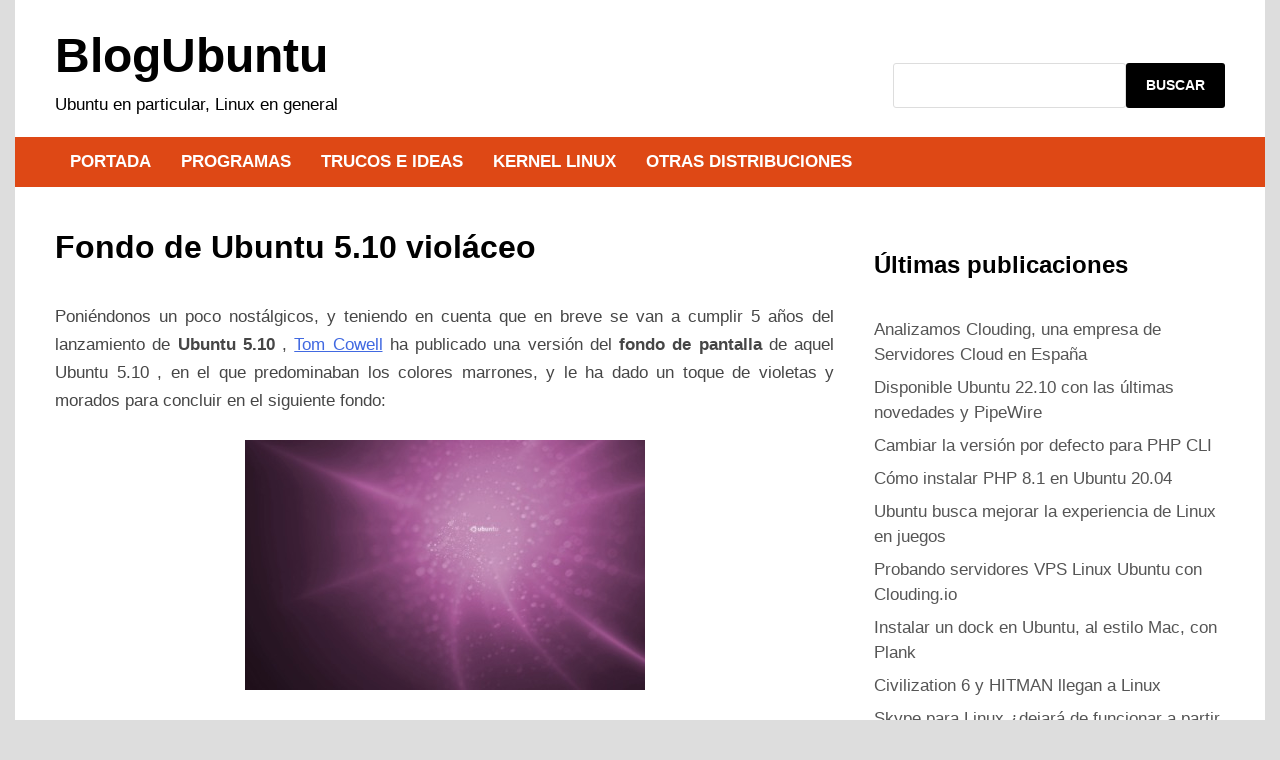

--- FILE ---
content_type: text/html; charset=UTF-8
request_url: https://blogubuntu.com/fondo-de-ubuntu-5-10-violaceo
body_size: 9154
content:
<!doctype html>
<html lang="es">
<head>
	<meta charset="UTF-8">
	<meta name="viewport" content="width=device-width, initial-scale=1">
	<link rel="profile" href="https://gmpg.org/xfn/11">

	<title>Fondo de Ubuntu 5.10 violáceo &#8211; BlogUbuntu</title>
<meta name='robots' content='max-image-preview:large' />
<link rel='dns-prefetch' href='//s.w.org' />
<link rel="alternate" type="application/rss+xml" title="BlogUbuntu &raquo; Feed" href="https://blogubuntu.com/feed" />
<link rel="alternate" type="application/rss+xml" title="BlogUbuntu &raquo; Feed de los comentarios" href="https://blogubuntu.com/comments/feed" />
<link rel="alternate" type="application/rss+xml" title="BlogUbuntu &raquo; Comentario Fondo de Ubuntu 5.10 violáceo del feed" href="https://blogubuntu.com/fondo-de-ubuntu-5-10-violaceo/feed" />
<script>
window._wpemojiSettings = {"baseUrl":"https:\/\/s.w.org\/images\/core\/emoji\/13.1.0\/72x72\/","ext":".png","svgUrl":"https:\/\/s.w.org\/images\/core\/emoji\/13.1.0\/svg\/","svgExt":".svg","source":{"concatemoji":"https:\/\/blogubuntu.com\/wp-includes\/js\/wp-emoji-release.min.js?ver=5.9.12"}};
/*! This file is auto-generated */
!function(e,a,t){var n,r,o,i=a.createElement("canvas"),p=i.getContext&&i.getContext("2d");function s(e,t){var a=String.fromCharCode;p.clearRect(0,0,i.width,i.height),p.fillText(a.apply(this,e),0,0);e=i.toDataURL();return p.clearRect(0,0,i.width,i.height),p.fillText(a.apply(this,t),0,0),e===i.toDataURL()}function c(e){var t=a.createElement("script");t.src=e,t.defer=t.type="text/javascript",a.getElementsByTagName("head")[0].appendChild(t)}for(o=Array("flag","emoji"),t.supports={everything:!0,everythingExceptFlag:!0},r=0;r<o.length;r++)t.supports[o[r]]=function(e){if(!p||!p.fillText)return!1;switch(p.textBaseline="top",p.font="600 32px Arial",e){case"flag":return s([127987,65039,8205,9895,65039],[127987,65039,8203,9895,65039])?!1:!s([55356,56826,55356,56819],[55356,56826,8203,55356,56819])&&!s([55356,57332,56128,56423,56128,56418,56128,56421,56128,56430,56128,56423,56128,56447],[55356,57332,8203,56128,56423,8203,56128,56418,8203,56128,56421,8203,56128,56430,8203,56128,56423,8203,56128,56447]);case"emoji":return!s([10084,65039,8205,55357,56613],[10084,65039,8203,55357,56613])}return!1}(o[r]),t.supports.everything=t.supports.everything&&t.supports[o[r]],"flag"!==o[r]&&(t.supports.everythingExceptFlag=t.supports.everythingExceptFlag&&t.supports[o[r]]);t.supports.everythingExceptFlag=t.supports.everythingExceptFlag&&!t.supports.flag,t.DOMReady=!1,t.readyCallback=function(){t.DOMReady=!0},t.supports.everything||(n=function(){t.readyCallback()},a.addEventListener?(a.addEventListener("DOMContentLoaded",n,!1),e.addEventListener("load",n,!1)):(e.attachEvent("onload",n),a.attachEvent("onreadystatechange",function(){"complete"===a.readyState&&t.readyCallback()})),(n=t.source||{}).concatemoji?c(n.concatemoji):n.wpemoji&&n.twemoji&&(c(n.twemoji),c(n.wpemoji)))}(window,document,window._wpemojiSettings);
</script>
<style>
img.wp-smiley,
img.emoji {
	display: inline !important;
	border: none !important;
	box-shadow: none !important;
	height: 1em !important;
	width: 1em !important;
	margin: 0 0.07em !important;
	vertical-align: -0.1em !important;
	background: none !important;
	padding: 0 !important;
}
</style>
	<link rel='stylesheet' id='wp-block-library-css'  href='https://blogubuntu.com/wp-includes/css/dist/block-library/style.min.css?ver=5.9.12' media='all' />
<style id='wp-block-library-theme-inline-css'>
.wp-block-audio figcaption{color:#555;font-size:13px;text-align:center}.is-dark-theme .wp-block-audio figcaption{color:hsla(0,0%,100%,.65)}.wp-block-code>code{font-family:Menlo,Consolas,monaco,monospace;color:#1e1e1e;padding:.8em 1em;border:1px solid #ddd;border-radius:4px}.wp-block-embed figcaption{color:#555;font-size:13px;text-align:center}.is-dark-theme .wp-block-embed figcaption{color:hsla(0,0%,100%,.65)}.blocks-gallery-caption{color:#555;font-size:13px;text-align:center}.is-dark-theme .blocks-gallery-caption{color:hsla(0,0%,100%,.65)}.wp-block-image figcaption{color:#555;font-size:13px;text-align:center}.is-dark-theme .wp-block-image figcaption{color:hsla(0,0%,100%,.65)}.wp-block-pullquote{border-top:4px solid;border-bottom:4px solid;margin-bottom:1.75em;color:currentColor}.wp-block-pullquote__citation,.wp-block-pullquote cite,.wp-block-pullquote footer{color:currentColor;text-transform:uppercase;font-size:.8125em;font-style:normal}.wp-block-quote{border-left:.25em solid;margin:0 0 1.75em;padding-left:1em}.wp-block-quote cite,.wp-block-quote footer{color:currentColor;font-size:.8125em;position:relative;font-style:normal}.wp-block-quote.has-text-align-right{border-left:none;border-right:.25em solid;padding-left:0;padding-right:1em}.wp-block-quote.has-text-align-center{border:none;padding-left:0}.wp-block-quote.is-large,.wp-block-quote.is-style-large,.wp-block-quote.is-style-plain{border:none}.wp-block-search .wp-block-search__label{font-weight:700}.wp-block-group:where(.has-background){padding:1.25em 2.375em}.wp-block-separator{border:none;border-bottom:2px solid;margin-left:auto;margin-right:auto;opacity:.4}.wp-block-separator:not(.is-style-wide):not(.is-style-dots){width:100px}.wp-block-separator.has-background:not(.is-style-dots){border-bottom:none;height:1px}.wp-block-separator.has-background:not(.is-style-wide):not(.is-style-dots){height:2px}.wp-block-table thead{border-bottom:3px solid}.wp-block-table tfoot{border-top:3px solid}.wp-block-table td,.wp-block-table th{padding:.5em;border:1px solid;word-break:normal}.wp-block-table figcaption{color:#555;font-size:13px;text-align:center}.is-dark-theme .wp-block-table figcaption{color:hsla(0,0%,100%,.65)}.wp-block-video figcaption{color:#555;font-size:13px;text-align:center}.is-dark-theme .wp-block-video figcaption{color:hsla(0,0%,100%,.65)}.wp-block-template-part.has-background{padding:1.25em 2.375em;margin-top:0;margin-bottom:0}
</style>
<style id='global-styles-inline-css'>
body{--wp--preset--color--black: #000000;--wp--preset--color--cyan-bluish-gray: #abb8c3;--wp--preset--color--white: #ffffff;--wp--preset--color--pale-pink: #f78da7;--wp--preset--color--vivid-red: #cf2e2e;--wp--preset--color--luminous-vivid-orange: #ff6900;--wp--preset--color--luminous-vivid-amber: #fcb900;--wp--preset--color--light-green-cyan: #7bdcb5;--wp--preset--color--vivid-green-cyan: #00d084;--wp--preset--color--pale-cyan-blue: #8ed1fc;--wp--preset--color--vivid-cyan-blue: #0693e3;--wp--preset--color--vivid-purple: #9b51e0;--wp--preset--gradient--vivid-cyan-blue-to-vivid-purple: linear-gradient(135deg,rgba(6,147,227,1) 0%,rgb(155,81,224) 100%);--wp--preset--gradient--light-green-cyan-to-vivid-green-cyan: linear-gradient(135deg,rgb(122,220,180) 0%,rgb(0,208,130) 100%);--wp--preset--gradient--luminous-vivid-amber-to-luminous-vivid-orange: linear-gradient(135deg,rgba(252,185,0,1) 0%,rgba(255,105,0,1) 100%);--wp--preset--gradient--luminous-vivid-orange-to-vivid-red: linear-gradient(135deg,rgba(255,105,0,1) 0%,rgb(207,46,46) 100%);--wp--preset--gradient--very-light-gray-to-cyan-bluish-gray: linear-gradient(135deg,rgb(238,238,238) 0%,rgb(169,184,195) 100%);--wp--preset--gradient--cool-to-warm-spectrum: linear-gradient(135deg,rgb(74,234,220) 0%,rgb(151,120,209) 20%,rgb(207,42,186) 40%,rgb(238,44,130) 60%,rgb(251,105,98) 80%,rgb(254,248,76) 100%);--wp--preset--gradient--blush-light-purple: linear-gradient(135deg,rgb(255,206,236) 0%,rgb(152,150,240) 100%);--wp--preset--gradient--blush-bordeaux: linear-gradient(135deg,rgb(254,205,165) 0%,rgb(254,45,45) 50%,rgb(107,0,62) 100%);--wp--preset--gradient--luminous-dusk: linear-gradient(135deg,rgb(255,203,112) 0%,rgb(199,81,192) 50%,rgb(65,88,208) 100%);--wp--preset--gradient--pale-ocean: linear-gradient(135deg,rgb(255,245,203) 0%,rgb(182,227,212) 50%,rgb(51,167,181) 100%);--wp--preset--gradient--electric-grass: linear-gradient(135deg,rgb(202,248,128) 0%,rgb(113,206,126) 100%);--wp--preset--gradient--midnight: linear-gradient(135deg,rgb(2,3,129) 0%,rgb(40,116,252) 100%);--wp--preset--duotone--dark-grayscale: url('#wp-duotone-dark-grayscale');--wp--preset--duotone--grayscale: url('#wp-duotone-grayscale');--wp--preset--duotone--purple-yellow: url('#wp-duotone-purple-yellow');--wp--preset--duotone--blue-red: url('#wp-duotone-blue-red');--wp--preset--duotone--midnight: url('#wp-duotone-midnight');--wp--preset--duotone--magenta-yellow: url('#wp-duotone-magenta-yellow');--wp--preset--duotone--purple-green: url('#wp-duotone-purple-green');--wp--preset--duotone--blue-orange: url('#wp-duotone-blue-orange');--wp--preset--font-size--small: 13px;--wp--preset--font-size--medium: 20px;--wp--preset--font-size--large: 36px;--wp--preset--font-size--x-large: 42px;}.has-black-color{color: var(--wp--preset--color--black) !important;}.has-cyan-bluish-gray-color{color: var(--wp--preset--color--cyan-bluish-gray) !important;}.has-white-color{color: var(--wp--preset--color--white) !important;}.has-pale-pink-color{color: var(--wp--preset--color--pale-pink) !important;}.has-vivid-red-color{color: var(--wp--preset--color--vivid-red) !important;}.has-luminous-vivid-orange-color{color: var(--wp--preset--color--luminous-vivid-orange) !important;}.has-luminous-vivid-amber-color{color: var(--wp--preset--color--luminous-vivid-amber) !important;}.has-light-green-cyan-color{color: var(--wp--preset--color--light-green-cyan) !important;}.has-vivid-green-cyan-color{color: var(--wp--preset--color--vivid-green-cyan) !important;}.has-pale-cyan-blue-color{color: var(--wp--preset--color--pale-cyan-blue) !important;}.has-vivid-cyan-blue-color{color: var(--wp--preset--color--vivid-cyan-blue) !important;}.has-vivid-purple-color{color: var(--wp--preset--color--vivid-purple) !important;}.has-black-background-color{background-color: var(--wp--preset--color--black) !important;}.has-cyan-bluish-gray-background-color{background-color: var(--wp--preset--color--cyan-bluish-gray) !important;}.has-white-background-color{background-color: var(--wp--preset--color--white) !important;}.has-pale-pink-background-color{background-color: var(--wp--preset--color--pale-pink) !important;}.has-vivid-red-background-color{background-color: var(--wp--preset--color--vivid-red) !important;}.has-luminous-vivid-orange-background-color{background-color: var(--wp--preset--color--luminous-vivid-orange) !important;}.has-luminous-vivid-amber-background-color{background-color: var(--wp--preset--color--luminous-vivid-amber) !important;}.has-light-green-cyan-background-color{background-color: var(--wp--preset--color--light-green-cyan) !important;}.has-vivid-green-cyan-background-color{background-color: var(--wp--preset--color--vivid-green-cyan) !important;}.has-pale-cyan-blue-background-color{background-color: var(--wp--preset--color--pale-cyan-blue) !important;}.has-vivid-cyan-blue-background-color{background-color: var(--wp--preset--color--vivid-cyan-blue) !important;}.has-vivid-purple-background-color{background-color: var(--wp--preset--color--vivid-purple) !important;}.has-black-border-color{border-color: var(--wp--preset--color--black) !important;}.has-cyan-bluish-gray-border-color{border-color: var(--wp--preset--color--cyan-bluish-gray) !important;}.has-white-border-color{border-color: var(--wp--preset--color--white) !important;}.has-pale-pink-border-color{border-color: var(--wp--preset--color--pale-pink) !important;}.has-vivid-red-border-color{border-color: var(--wp--preset--color--vivid-red) !important;}.has-luminous-vivid-orange-border-color{border-color: var(--wp--preset--color--luminous-vivid-orange) !important;}.has-luminous-vivid-amber-border-color{border-color: var(--wp--preset--color--luminous-vivid-amber) !important;}.has-light-green-cyan-border-color{border-color: var(--wp--preset--color--light-green-cyan) !important;}.has-vivid-green-cyan-border-color{border-color: var(--wp--preset--color--vivid-green-cyan) !important;}.has-pale-cyan-blue-border-color{border-color: var(--wp--preset--color--pale-cyan-blue) !important;}.has-vivid-cyan-blue-border-color{border-color: var(--wp--preset--color--vivid-cyan-blue) !important;}.has-vivid-purple-border-color{border-color: var(--wp--preset--color--vivid-purple) !important;}.has-vivid-cyan-blue-to-vivid-purple-gradient-background{background: var(--wp--preset--gradient--vivid-cyan-blue-to-vivid-purple) !important;}.has-light-green-cyan-to-vivid-green-cyan-gradient-background{background: var(--wp--preset--gradient--light-green-cyan-to-vivid-green-cyan) !important;}.has-luminous-vivid-amber-to-luminous-vivid-orange-gradient-background{background: var(--wp--preset--gradient--luminous-vivid-amber-to-luminous-vivid-orange) !important;}.has-luminous-vivid-orange-to-vivid-red-gradient-background{background: var(--wp--preset--gradient--luminous-vivid-orange-to-vivid-red) !important;}.has-very-light-gray-to-cyan-bluish-gray-gradient-background{background: var(--wp--preset--gradient--very-light-gray-to-cyan-bluish-gray) !important;}.has-cool-to-warm-spectrum-gradient-background{background: var(--wp--preset--gradient--cool-to-warm-spectrum) !important;}.has-blush-light-purple-gradient-background{background: var(--wp--preset--gradient--blush-light-purple) !important;}.has-blush-bordeaux-gradient-background{background: var(--wp--preset--gradient--blush-bordeaux) !important;}.has-luminous-dusk-gradient-background{background: var(--wp--preset--gradient--luminous-dusk) !important;}.has-pale-ocean-gradient-background{background: var(--wp--preset--gradient--pale-ocean) !important;}.has-electric-grass-gradient-background{background: var(--wp--preset--gradient--electric-grass) !important;}.has-midnight-gradient-background{background: var(--wp--preset--gradient--midnight) !important;}.has-small-font-size{font-size: var(--wp--preset--font-size--small) !important;}.has-medium-font-size{font-size: var(--wp--preset--font-size--medium) !important;}.has-large-font-size{font-size: var(--wp--preset--font-size--large) !important;}.has-x-large-font-size{font-size: var(--wp--preset--font-size--x-large) !important;}
</style>
<link rel='stylesheet' id='apace-style-css'  href='https://blogubuntu.com/wp-content/themes/apace-mod/style.css?ver=1.0.4' media='all' />
<link rel="https://api.w.org/" href="https://blogubuntu.com/wp-json/" /><link rel="alternate" type="application/json" href="https://blogubuntu.com/wp-json/wp/v2/posts/1459" /><link rel="EditURI" type="application/rsd+xml" title="RSD" href="https://blogubuntu.com/xmlrpc.php?rsd" />
<link rel="wlwmanifest" type="application/wlwmanifest+xml" href="https://blogubuntu.com/wp-includes/wlwmanifest.xml" /> 
<meta name="generator" content="WordPress 5.9.12" />
<link rel="canonical" href="https://blogubuntu.com/fondo-de-ubuntu-5-10-violaceo" />
<link rel='shortlink' href='https://blogubuntu.com/?p=1459' />
<link rel="alternate" type="application/json+oembed" href="https://blogubuntu.com/wp-json/oembed/1.0/embed?url=https%3A%2F%2Fblogubuntu.com%2Ffondo-de-ubuntu-5-10-violaceo" />
<link rel="alternate" type="text/xml+oembed" href="https://blogubuntu.com/wp-json/oembed/1.0/embed?url=https%3A%2F%2Fblogubuntu.com%2Ffondo-de-ubuntu-5-10-violaceo&#038;format=xml" />

	<style type="text/css" id="custom-theme-colors">
		.site-footer a:hover,
            .site-title a,
            .site-title a:visited,
            .apa-article .entry-meta a:hover, 
            .apa-single-article .entry-meta a:hover,
            .comment-author a:hover,
            .comment-metadata a:hover,
            .comment-metadata a:focus,
            .pingback .comment-edit-link:hover,
            .pingback .comment-edit-link:focus,
            .comment-notes a:hover,
            .comment-awaiting-moderation a:hover,
            .logged-in-as a:hover,
            .form-allowed-tags a:hover,
            .required,
            .comment-reply-title small a:visited, .comment-reply-title small a:hover,
            .apace-readmore-link:hover,
            .apa-article .entry-title a:hover,
            .apa-article .byline .author a:hover,
            .apa-single-article .byline .author a:hover,
            .post-navigation .nav-links a:hover,
            #secondary.widget-area ul li:not(.wp-block-social-link) a:hover,
            .apa-footer-widget-container ul li:not(.wp-block-social-link) a:hover,
            .wp-block-latest-comments__comment-meta a:hover {
                color: #de4815;
            }

            .wp-block-search .wp-block-search__button,
            .apace-pagination a.page-numbers:hover,
            .apace-pagination .page-numbers.current,
            .main-navigation.toggled li a:hover,
            .main-navigation .current_page_item > a,
            .main-navigation .current-menu-item > a,
            .main-navigation .current_page_ancestor > a,
            .main-navigation .current-menu-ancestor > a,
            .main-navigation li:hover > a,
            .main-navigation li.focus > a,
            .apa-tag-list-icon,
            .apa-tag-list a,
            .apa-category-list a,
            .page-links a.post-page-numbers:hover,
            .post-page-numbers.current,
            .comment-reply-link:hover,
            .comment-reply-link:focus,
            button,
            input[type="button"],
            input[type="reset"],
            input[type="submit"] {
                background-color: #de4815;
            }

            .wp-block-quote,
            .blockquote,
            .archive .page-title,
            .widget-title,
            .a.post-page-numbers,
            .page-links a.post-page-numbers:hover,
            .apace-pagination .page-numbers.current,
            .apace-pagination a.page-numbers:hover,
            .page-links .post-page-numbers.current {
                border-color: #de4815;
            }	</style>
	<link rel="pingback" href="https://blogubuntu.com/xmlrpc.php">		<style type="text/css">
					.site-title a,
			.site-title a:visited,
			.site-description {
				color: #000000;
			}
				</style>
		<link rel="icon" href="https://blogubuntu.com/wp-content/uploads/2016/01/cropped-avatar512-32x32.png" sizes="32x32" />
<link rel="icon" href="https://blogubuntu.com/wp-content/uploads/2016/01/cropped-avatar512-192x192.png" sizes="192x192" />
<link rel="apple-touch-icon" href="https://blogubuntu.com/wp-content/uploads/2016/01/cropped-avatar512-180x180.png" />
<meta name="msapplication-TileImage" content="https://blogubuntu.com/wp-content/uploads/2016/01/cropped-avatar512-270x270.png" />

	<meta name="google-site-verification" content="Sxxh-ZwQo0M4eCKqXQyVs9CZXQFjcOPZsgH5ehXu1J0" />

</head>

<body class="post-template-default single single-post postid-1459 single-format-standard wp-embed-responsive apace-boxed-layout">
<svg xmlns="http://www.w3.org/2000/svg" viewBox="0 0 0 0" width="0" height="0" focusable="false" role="none" style="visibility: hidden; position: absolute; left: -9999px; overflow: hidden;" ><defs><filter id="wp-duotone-dark-grayscale"><feColorMatrix color-interpolation-filters="sRGB" type="matrix" values=" .299 .587 .114 0 0 .299 .587 .114 0 0 .299 .587 .114 0 0 .299 .587 .114 0 0 " /><feComponentTransfer color-interpolation-filters="sRGB" ><feFuncR type="table" tableValues="0 0.49803921568627" /><feFuncG type="table" tableValues="0 0.49803921568627" /><feFuncB type="table" tableValues="0 0.49803921568627" /><feFuncA type="table" tableValues="1 1" /></feComponentTransfer><feComposite in2="SourceGraphic" operator="in" /></filter></defs></svg><svg xmlns="http://www.w3.org/2000/svg" viewBox="0 0 0 0" width="0" height="0" focusable="false" role="none" style="visibility: hidden; position: absolute; left: -9999px; overflow: hidden;" ><defs><filter id="wp-duotone-grayscale"><feColorMatrix color-interpolation-filters="sRGB" type="matrix" values=" .299 .587 .114 0 0 .299 .587 .114 0 0 .299 .587 .114 0 0 .299 .587 .114 0 0 " /><feComponentTransfer color-interpolation-filters="sRGB" ><feFuncR type="table" tableValues="0 1" /><feFuncG type="table" tableValues="0 1" /><feFuncB type="table" tableValues="0 1" /><feFuncA type="table" tableValues="1 1" /></feComponentTransfer><feComposite in2="SourceGraphic" operator="in" /></filter></defs></svg><svg xmlns="http://www.w3.org/2000/svg" viewBox="0 0 0 0" width="0" height="0" focusable="false" role="none" style="visibility: hidden; position: absolute; left: -9999px; overflow: hidden;" ><defs><filter id="wp-duotone-purple-yellow"><feColorMatrix color-interpolation-filters="sRGB" type="matrix" values=" .299 .587 .114 0 0 .299 .587 .114 0 0 .299 .587 .114 0 0 .299 .587 .114 0 0 " /><feComponentTransfer color-interpolation-filters="sRGB" ><feFuncR type="table" tableValues="0.54901960784314 0.98823529411765" /><feFuncG type="table" tableValues="0 1" /><feFuncB type="table" tableValues="0.71764705882353 0.25490196078431" /><feFuncA type="table" tableValues="1 1" /></feComponentTransfer><feComposite in2="SourceGraphic" operator="in" /></filter></defs></svg><svg xmlns="http://www.w3.org/2000/svg" viewBox="0 0 0 0" width="0" height="0" focusable="false" role="none" style="visibility: hidden; position: absolute; left: -9999px; overflow: hidden;" ><defs><filter id="wp-duotone-blue-red"><feColorMatrix color-interpolation-filters="sRGB" type="matrix" values=" .299 .587 .114 0 0 .299 .587 .114 0 0 .299 .587 .114 0 0 .299 .587 .114 0 0 " /><feComponentTransfer color-interpolation-filters="sRGB" ><feFuncR type="table" tableValues="0 1" /><feFuncG type="table" tableValues="0 0.27843137254902" /><feFuncB type="table" tableValues="0.5921568627451 0.27843137254902" /><feFuncA type="table" tableValues="1 1" /></feComponentTransfer><feComposite in2="SourceGraphic" operator="in" /></filter></defs></svg><svg xmlns="http://www.w3.org/2000/svg" viewBox="0 0 0 0" width="0" height="0" focusable="false" role="none" style="visibility: hidden; position: absolute; left: -9999px; overflow: hidden;" ><defs><filter id="wp-duotone-midnight"><feColorMatrix color-interpolation-filters="sRGB" type="matrix" values=" .299 .587 .114 0 0 .299 .587 .114 0 0 .299 .587 .114 0 0 .299 .587 .114 0 0 " /><feComponentTransfer color-interpolation-filters="sRGB" ><feFuncR type="table" tableValues="0 0" /><feFuncG type="table" tableValues="0 0.64705882352941" /><feFuncB type="table" tableValues="0 1" /><feFuncA type="table" tableValues="1 1" /></feComponentTransfer><feComposite in2="SourceGraphic" operator="in" /></filter></defs></svg><svg xmlns="http://www.w3.org/2000/svg" viewBox="0 0 0 0" width="0" height="0" focusable="false" role="none" style="visibility: hidden; position: absolute; left: -9999px; overflow: hidden;" ><defs><filter id="wp-duotone-magenta-yellow"><feColorMatrix color-interpolation-filters="sRGB" type="matrix" values=" .299 .587 .114 0 0 .299 .587 .114 0 0 .299 .587 .114 0 0 .299 .587 .114 0 0 " /><feComponentTransfer color-interpolation-filters="sRGB" ><feFuncR type="table" tableValues="0.78039215686275 1" /><feFuncG type="table" tableValues="0 0.94901960784314" /><feFuncB type="table" tableValues="0.35294117647059 0.47058823529412" /><feFuncA type="table" tableValues="1 1" /></feComponentTransfer><feComposite in2="SourceGraphic" operator="in" /></filter></defs></svg><svg xmlns="http://www.w3.org/2000/svg" viewBox="0 0 0 0" width="0" height="0" focusable="false" role="none" style="visibility: hidden; position: absolute; left: -9999px; overflow: hidden;" ><defs><filter id="wp-duotone-purple-green"><feColorMatrix color-interpolation-filters="sRGB" type="matrix" values=" .299 .587 .114 0 0 .299 .587 .114 0 0 .299 .587 .114 0 0 .299 .587 .114 0 0 " /><feComponentTransfer color-interpolation-filters="sRGB" ><feFuncR type="table" tableValues="0.65098039215686 0.40392156862745" /><feFuncG type="table" tableValues="0 1" /><feFuncB type="table" tableValues="0.44705882352941 0.4" /><feFuncA type="table" tableValues="1 1" /></feComponentTransfer><feComposite in2="SourceGraphic" operator="in" /></filter></defs></svg><svg xmlns="http://www.w3.org/2000/svg" viewBox="0 0 0 0" width="0" height="0" focusable="false" role="none" style="visibility: hidden; position: absolute; left: -9999px; overflow: hidden;" ><defs><filter id="wp-duotone-blue-orange"><feColorMatrix color-interpolation-filters="sRGB" type="matrix" values=" .299 .587 .114 0 0 .299 .587 .114 0 0 .299 .587 .114 0 0 .299 .587 .114 0 0 " /><feComponentTransfer color-interpolation-filters="sRGB" ><feFuncR type="table" tableValues="0.098039215686275 1" /><feFuncG type="table" tableValues="0 0.66274509803922" /><feFuncB type="table" tableValues="0.84705882352941 0.41960784313725" /><feFuncA type="table" tableValues="1 1" /></feComponentTransfer><feComposite in2="SourceGraphic" operator="in" /></filter></defs></svg><div id="page" class="site">
	<a class="skip-link screen-reader-text" href="#primary">Saltar al contenido</a>

	<header id="masthead" class="site-header">
    
    <div class="apa-header-main-container apa-container">	
        <div class="site-branding apa-site-branding">
    
    <div class="apa-logo-container">
            </div>

    <div class="apa-site-title-container">
                    <p class="site-title"><a href="https://blogubuntu.com/" rel="home">BlogUbuntu</a></p>
                        <p class="site-description">Ubuntu en particular, Linux en general</p>
            </div><!-- .apa-site-title-container -->

</div><!-- .site-branding -->        
<div class="apa-header-widget-area">
    <section id="block-5" class="widget widget_block widget_search"><form role="search" method="get" action="https://blogubuntu.com/" class="wp-block-search__button-outside wp-block-search__text-button caja_busqueda wp-block-search"><label for="wp-block-search__input-1" class="wp-block-search__label screen-reader-text">Buscar</label><div class="wp-block-search__inside-wrapper "  style="width: 100%"><input type="search" id="wp-block-search__input-1" class="wp-block-search__input " name="s" value="" placeholder=""  required /><button type="submit" class="wp-block-search__button has-text-color has-white-color has-background has-black-background-color "  >Buscar</button></div></form></section></div><!-- .apa-header-widget-area -->    </div><!-- .apa-header-main-container -->

    
    <nav id="site-navigation" class="main-navigation">
    <div class="apa-container">

        <button class="menu-toggle" aria-controls="primary-menu" aria-expanded="false" aria-label="Menú">
            <span class="apa-menu-bars"><svg xmlns="http://www.w3.org/2000/svg" width="24" height="24" viewBox="0 0 24 24" fill="none" stroke="currentColor" stroke-width="2" stroke-linecap="round" stroke-linejoin="round" class="apa-svg-icon apace-menu"><line x1="3" y1="12" x2="21" y2="12"></line><line x1="3" y1="6" x2="21" y2="6"></line><line x1="3" y1="18" x2="21" y2="18"></line></svg></span>
            <span class="apa-menu-close"><svg xmlns="http://www.w3.org/2000/svg" width="24" height="24" viewBox="0 0 24 24" fill="none" stroke="currentColor" stroke-width="2" stroke-linecap="round" stroke-linejoin="round" class="apa-svg-icon apace-x"><line x1="18" y1="6" x2="6" y2="18"></line><line x1="6" y1="6" x2="18" y2="18"></line></svg></span>
        </button>

        <div class="menu-menu-principal-container"><ul id="primary-menu" class="menu"><li id="menu-item-2630" class="menu-item menu-item-type-custom menu-item-object-custom menu-item-home menu-item-2630"><a href="https://blogubuntu.com">Portada</a></li>
<li id="menu-item-2631" class="menu-item menu-item-type-taxonomy menu-item-object-post_tag menu-item-2631"><a href="https://blogubuntu.com/tag/programas">Programas</a></li>
<li id="menu-item-2633" class="menu-item menu-item-type-taxonomy menu-item-object-post_tag menu-item-2633"><a href="https://blogubuntu.com/tag/trucos-ideas">Trucos e ideas</a></li>
<li id="menu-item-2635" class="menu-item menu-item-type-taxonomy menu-item-object-post_tag menu-item-2635"><a href="https://blogubuntu.com/tag/kernel-linux">Kernel Linux</a></li>
<li id="menu-item-2632" class="menu-item menu-item-type-taxonomy menu-item-object-post_tag menu-item-2632"><a href="https://blogubuntu.com/tag/otras-distribuciones-linux">Otras distribuciones</a></li>
</ul></div>    </div><!-- .apa-container -->
</nav><!-- #site-navigation -->
</header><!-- #masthead -->
	<div id="content" class="site-content apa-container"><div id="primary" class="content-area">

	<main id="main" class="site-main">

		
<article id="post-1459" class="apa-single-article post-1459 post type-post status-publish format-standard hentry tag-fondos-escritorio">
	<header class="entry-header">
		<h1 class="entry-title">Fondo de Ubuntu 5.10 violáceo</h1>			<div class="entry-meta">
							</div><!-- .entry-meta -->
			</header><!-- .entry-header -->

	
	<div class="entry-content">
		<p style="text-align: justify;">Poniéndonos un poco nostálgicos, y teniendo en cuenta que en breve se van a cumplir 5 años del lanzamiento de <strong>Ubuntu 5.10</strong> , <a href="http://twitter.com/t0m_c/" target="_blank">Tom Cowell</a> ha publicado una versión del <strong>fondo de pantalla</strong> de aquel Ubuntu 5.10 , en el que predominaban los colores marrones, y le ha dado un toque de violetas y morados para concluir en el siguiente fondo:</p>
<p style="text-align: center;"><a href="http://www.omgubuntu.co.uk/wp-content/uploads/2010/09/download.png" target="_blank"><img class="aligncenter" src="http://blogubuntu.com/imgs/00/14/59.jpg" alt="" width="400" height="250" /></a></p>
<p>Fuente: <a href="http://www.omgubuntu.co.uk/2010/09/purpled-ubuntu-5-10-breezy-badger-wallpaper" target="_blank">www.omgubuntu.co.uk</a></p>
	</div><!-- .entry-content -->

	<footer class="entry-footer">
		<div class="apa-tag-list"><span class="apa-tag-list-icon"><svg xmlns="http://www.w3.org/2000/svg" width="24" height="24" viewBox="0 0 24 24" fill="none" stroke="currentColor" stroke-width="2" stroke-linecap="round" stroke-linejoin="round" class="apa-svg-icon apace-tag"><path d="M20.59 13.41l-7.17 7.17a2 2 0 0 1-2.83 0L2 12V2h10l8.59 8.59a2 2 0 0 1 0 2.82z"></path><line x1="7" y1="7" x2="7.01" y2="7"></line></svg></span> <a href="https://blogubuntu.com/tag/fondos-escritorio" rel="tag">Fondos de escritorio</a></div>	</footer><!-- .entry-footer -->
</article><!-- #post-1459 -->

	<nav class="navigation post-navigation" aria-label="Entradas">
		<h2 class="screen-reader-text">Navegación de entradas</h2>
		<div class="nav-links"><div class="nav-previous"><a href="https://blogubuntu.com/un-buen-video-de-presentacion-de-ubuntu" rel="prev"><div class="apa-post-nav-prev-icon"><svg xmlns="http://www.w3.org/2000/svg" width="24" height="24" viewBox="0 0 24 24" fill="none" stroke="currentColor" stroke-width="2" stroke-linecap="round" stroke-linejoin="round" class="apa-svg-icon apace-arrow-left"><line x1="19" y1="12" x2="5" y2="12"></line><polyline points="12 19 5 12 12 5"></polyline></svg></div> <span class="nav-title">Un buen vídeo de presentación de Ubuntu</span></a></div><div class="nav-next"><a href="https://blogubuntu.com/matricula-linux" rel="next"><div class="apa-post-nav-next-icon"><svg xmlns="http://www.w3.org/2000/svg" width="24" height="24" viewBox="0 0 24 24" fill="none" stroke="currentColor" stroke-width="2" stroke-linecap="round" stroke-linejoin="round" class="apa-svg-icon apace-arrow-right"><line x1="5" y1="12" x2="19" y2="12"></line><polyline points="12 5 19 12 12 19"></polyline></svg></div> <span class="nav-title">Matrícula Linux</span></a></div></div>
	</nav>
	</main><!-- #main -->

</div><!-- #content -->


<div id="secondary" class="widget-area">
	<section id="block-8" class="widget widget_block">
<h2>Últimas publicaciones</h2>
</section><section id="block-3" class="widget widget_block widget_recent_entries"><ul class="wp-block-latest-posts__list wp-block-latest-posts"><li><a href="https://blogubuntu.com/analizamos-clouding-una-empresa-de-servidores-cloud-en-espana">Analizamos Clouding, una empresa de Servidores Cloud en España</a></li>
<li><a href="https://blogubuntu.com/disponible-ubuntu-22-10-con-las-ultimas-novedades-y-pipewire">Disponible Ubuntu 22.10 con las últimas novedades y PipeWire</a></li>
<li><a href="https://blogubuntu.com/cambiar-la-version-por-defecto-para-php-cli">Cambiar la versión por defecto para PHP CLI</a></li>
<li><a href="https://blogubuntu.com/como-instalar-php-8-1-en-ubuntu-20-04">Cómo instalar PHP 8.1 en Ubuntu 20.04</a></li>
<li><a href="https://blogubuntu.com/ubuntu-busca-mejorar-la-experiencia-de-linux-en-juegos">Ubuntu busca mejorar la experiencia de Linux en juegos</a></li>
<li><a href="https://blogubuntu.com/probando-servidores-vps-linux-ubuntu-con-clouding-io">Probando servidores VPS Linux Ubuntu con Clouding.io</a></li>
<li><a href="https://blogubuntu.com/instalar-dock-ubuntu-al-estilo-mac-plank">Instalar un dock en Ubuntu, al estilo Mac, con Plank</a></li>
<li><a href="https://blogubuntu.com/civilization-6-hitman-llegan-linux">Civilization 6 y HITMAN llegan a Linux</a></li>
<li><a href="https://blogubuntu.com/skype-para-linux-dejara-de-funcionar-a-partir-del-1-de-marzo">Skype para Linux ¿dejará de funcionar a partir del 1 de Marzo?</a></li>
<li><a href="https://blogubuntu.com/aprende-los-comandos-la-terminal-linux-explainshell">Aprende los comandos de la terminal Linux con explainshell</a></li>
</ul></section><section id="block-7" class="widget widget_block">
<h2>Temas populares</h2>
</section><section id="block-4" class="widget widget_block widget_tag_cloud"><p class="wp-block-tag-cloud"><a href="https://blogubuntu.com/tag/bash" class="tag-cloud-link tag-link-605 tag-link-position-1" style="font-size: 9.3193717277487pt;" aria-label="bash (5 elementos)">bash</a>
<a href="https://blogubuntu.com/tag/canonical" class="tag-cloud-link tag-link-621 tag-link-position-2" style="font-size: 10.931937172775pt;" aria-label="Canonical (9 elementos)">Canonical</a>
<a href="https://blogubuntu.com/tag/documentacion" class="tag-cloud-link tag-link-279 tag-link-position-3" style="font-size: 16.722513089005pt;" aria-label="Documentación (61 elementos)">Documentación</a>
<a href="https://blogubuntu.com/tag/eventos-organizados" class="tag-cloud-link tag-link-480 tag-link-position-4" style="font-size: 15.329842931937pt;" aria-label="Eventos organizados (39 elementos)">Eventos organizados</a>
<a href="https://blogubuntu.com/tag/fondos-escritorio" class="tag-cloud-link tag-link-259 tag-link-position-5" style="font-size: 19.068062827225pt;" aria-label="Fondos de escritorio (128 elementos)">Fondos de escritorio</a>
<a href="https://blogubuntu.com/tag/escritorio-gnome" class="tag-cloud-link tag-link-242 tag-link-position-6" style="font-size: 16.502617801047pt;" aria-label="GNOME (57 elementos)">GNOME</a>
<a href="https://blogubuntu.com/tag/hardware" class="tag-cloud-link tag-link-6 tag-link-position-7" style="font-size: 18.994764397906pt;" aria-label="Hardware (125 elementos)">Hardware</a>
<a href="https://blogubuntu.com/tag/humor-linuxero" class="tag-cloud-link tag-link-130 tag-link-position-8" style="font-size: 16.942408376963pt;" aria-label="Humor linuxero (65 elementos)">Humor linuxero</a>
<a href="https://blogubuntu.com/tag/juegos-linux" class="tag-cloud-link tag-link-218 tag-link-position-9" style="font-size: 18.115183246073pt;" aria-label="Juegos en Linux (95 elementos)">Juegos en Linux</a>
<a href="https://blogubuntu.com/tag/escritorio-kde" class="tag-cloud-link tag-link-241 tag-link-position-10" style="font-size: 18.48167539267pt;" aria-label="KDE (105 elementos)">KDE</a>
<a href="https://blogubuntu.com/tag/kernel-linux" class="tag-cloud-link tag-link-538 tag-link-position-11" style="font-size: 17.015706806283pt;" aria-label="Kernel Linux (66 elementos)">Kernel Linux</a>
<a href="https://blogubuntu.com/tag/libros" class="tag-cloud-link tag-link-617 tag-link-position-12" style="font-size: 10.565445026178pt;" aria-label="Libros (8 elementos)">Libros</a>
<a href="https://blogubuntu.com/tag/linux-por-el-mundo" class="tag-cloud-link tag-link-359 tag-link-position-13" style="font-size: 11.738219895288pt;" aria-label="Linux por el mundo (12 elementos)">Linux por el mundo</a>
<a href="https://blogubuntu.com/tag/otras-distribuciones-linux" class="tag-cloud-link tag-link-30 tag-link-position-14" style="font-size: 18.848167539267pt;" aria-label="Otras distribuciones (118 elementos)">Otras distribuciones</a>
<a href="https://blogubuntu.com/tag/otros-temas" class="tag-cloud-link tag-link-7 tag-link-position-15" style="font-size: 22pt;" aria-label="Otros temas (323 elementos)">Otros temas</a>
<a href="https://blogubuntu.com/tag/programacion" class="tag-cloud-link tag-link-377 tag-link-position-16" style="font-size: 15.842931937173pt;" aria-label="Programación (46 elementos)">Programación</a>
<a href="https://blogubuntu.com/tag/programas" class="tag-cloud-link tag-link-202 tag-link-position-17" style="font-size: 20.753926701571pt;" aria-label="Programas (217 elementos)">Programas</a>
<a href="https://blogubuntu.com/tag/seguridad-informatica" class="tag-cloud-link tag-link-244 tag-link-position-18" style="font-size: 14.816753926702pt;" aria-label="Seguridad (33 elementos)">Seguridad</a>
<a href="https://blogubuntu.com/tag/skype" class="tag-cloud-link tag-link-623 tag-link-position-19" style="font-size: 9.3193717277487pt;" aria-label="Skype (5 elementos)">Skype</a>
<a href="https://blogubuntu.com/tag/smartphones-y-tablets" class="tag-cloud-link tag-link-571 tag-link-position-20" style="font-size: 11.51832460733pt;" aria-label="Smartphones y tablets (11 elementos)">Smartphones y tablets</a>
<a href="https://blogubuntu.com/tag/software-libre-y-codigo-abierto" class="tag-cloud-link tag-link-13 tag-link-position-21" style="font-size: 19.287958115183pt;" aria-label="Soft.libre y Cód.abierto (138 elementos)">Soft.libre y Cód.abierto</a>
<a href="https://blogubuntu.com/tag/ssh" class="tag-cloud-link tag-link-603 tag-link-position-22" style="font-size: 9.8324607329843pt;" aria-label="SSH (6 elementos)">SSH</a>
<a href="https://blogubuntu.com/tag/trucos-ideas" class="tag-cloud-link tag-link-232 tag-link-position-23" style="font-size: 17.162303664921pt;" aria-label="Trucos e ideas (69 elementos)">Trucos e ideas</a>
<a href="https://blogubuntu.com/tag/ubuntu-710-gutsy-gibbon" class="tag-cloud-link tag-link-5 tag-link-position-24" style="font-size: 10.198952879581pt;" aria-label="Ubuntu 7.10 (7 elementos)">Ubuntu 7.10</a>
<a href="https://blogubuntu.com/tag/ubuntu-804-hardy-heron" class="tag-cloud-link tag-link-21 tag-link-position-25" style="font-size: 14.670157068063pt;" aria-label="Ubuntu 8.04 (31 elementos)">Ubuntu 8.04</a>
<a href="https://blogubuntu.com/tag/ubuntu-810-intrepid-ibex" class="tag-cloud-link tag-link-266 tag-link-position-26" style="font-size: 12.837696335079pt;" aria-label="Ubuntu 8.10 (17 elementos)">Ubuntu 8.10</a>
<a href="https://blogubuntu.com/tag/ubuntu-904-jaunty-jackalope" class="tag-cloud-link tag-link-464 tag-link-position-27" style="font-size: 13.717277486911pt;" aria-label="Ubuntu 9.04 (23 elementos)">Ubuntu 9.04</a>
<a href="https://blogubuntu.com/tag/ubuntu-910-karmic-koala" class="tag-cloud-link tag-link-557 tag-link-position-28" style="font-size: 14.743455497382pt;" aria-label="Ubuntu 9.10 (32 elementos)">Ubuntu 9.10</a>
<a href="https://blogubuntu.com/tag/ubuntu-10-04-lucid-lynx" class="tag-cloud-link tag-link-558 tag-link-position-29" style="font-size: 16.502617801047pt;" aria-label="Ubuntu 10.04 (56 elementos)">Ubuntu 10.04</a>
<a href="https://blogubuntu.com/tag/ubuntu-10-10" class="tag-cloud-link tag-link-561 tag-link-position-30" style="font-size: 15.623036649215pt;" aria-label="Ubuntu 10.10 (43 elementos)">Ubuntu 10.10</a>
<a href="https://blogubuntu.com/tag/ubuntu-11-04" class="tag-cloud-link tag-link-563 tag-link-position-31" style="font-size: 15.696335078534pt;" aria-label="Ubuntu 11.04 (44 elementos)">Ubuntu 11.04</a>
<a href="https://blogubuntu.com/tag/ubuntu-11-10" class="tag-cloud-link tag-link-564 tag-link-position-32" style="font-size: 14.743455497382pt;" aria-label="Ubuntu 11.10 (32 elementos)">Ubuntu 11.10</a>
<a href="https://blogubuntu.com/tag/ubuntu-12-04" class="tag-cloud-link tag-link-566 tag-link-position-33" style="font-size: 12.61780104712pt;" aria-label="Ubuntu 12.04 (16 elementos)">Ubuntu 12.04</a>
<a href="https://blogubuntu.com/tag/ubuntu-12-10" class="tag-cloud-link tag-link-567 tag-link-position-34" style="font-size: 10.565445026178pt;" aria-label="Ubuntu 12.10 (8 elementos)">Ubuntu 12.10</a>
<a href="https://blogubuntu.com/tag/ubuntu-13-04" class="tag-cloud-link tag-link-568 tag-link-position-35" style="font-size: 8pt;" aria-label="Ubuntu 13.04 (3 elementos)">Ubuntu 13.04</a>
<a href="https://blogubuntu.com/tag/ubuntu-16-04" class="tag-cloud-link tag-link-592 tag-link-position-36" style="font-size: 10.198952879581pt;" aria-label="Ubuntu 16.04 (7 elementos)">Ubuntu 16.04</a>
<a href="https://blogubuntu.com/tag/ubuntu-16-10" class="tag-cloud-link tag-link-614 tag-link-position-37" style="font-size: 8.7329842931937pt;" aria-label="Ubuntu 16.10 (4 elementos)">Ubuntu 16.10</a>
<a href="https://blogubuntu.com/tag/unity" class="tag-cloud-link tag-link-565 tag-link-position-38" style="font-size: 15.403141361257pt;" aria-label="Unity (40 elementos)">Unity</a>
<a href="https://blogubuntu.com/tag/virtualbox" class="tag-cloud-link tag-link-615 tag-link-position-39" style="font-size: 11.225130890052pt;" aria-label="VirtualBox (10 elementos)">VirtualBox</a>
<a href="https://blogubuntu.com/tag/windows" class="tag-cloud-link tag-link-606 tag-link-position-40" style="font-size: 8.7329842931937pt;" aria-label="Windows (4 elementos)">Windows</a></p></section></div><!-- #secondary -->
	</div><!-- #content -->
	
	<footer id="colophon" class="site-footer">

		<div class="footer-widget-area">
			<div class="apa-container apa-footer-widget-container">
				<div class="apa-footer-widget-column">
					<section id="nav_menu-7" class="widget widget_nav_menu"><h4 class="widget-title">Enlaces</h4><div class="menu-enlaces-container"><ul id="menu-enlaces" class="menu"><li id="menu-item-2636" class="menu-item menu-item-type-custom menu-item-object-custom menu-item-2636"><a target="_blank" rel="noopener" href="https://blogubuntu.com/avisolegal">Aviso legal</a></li>
</ul></div></section>				</div>
				<div class="apa-footer-widget-column">
									</div>
				<div class="apa-footer-widget-column">
									</div>
			</div><!-- .apa-container -->
		</div><!-- .footer-widget-area -->

	</footer><!-- #colophon -->
</div><!-- #page -->

<script src='https://blogubuntu.com/wp-content/themes/apace-mod/js/navigation.js?ver=1.0.4' id='apace-navigation-js'></script>
<script src='https://blogubuntu.com/wp-includes/js/comment-reply.min.js?ver=5.9.12' id='comment-reply-js'></script>

</body>
</html>
